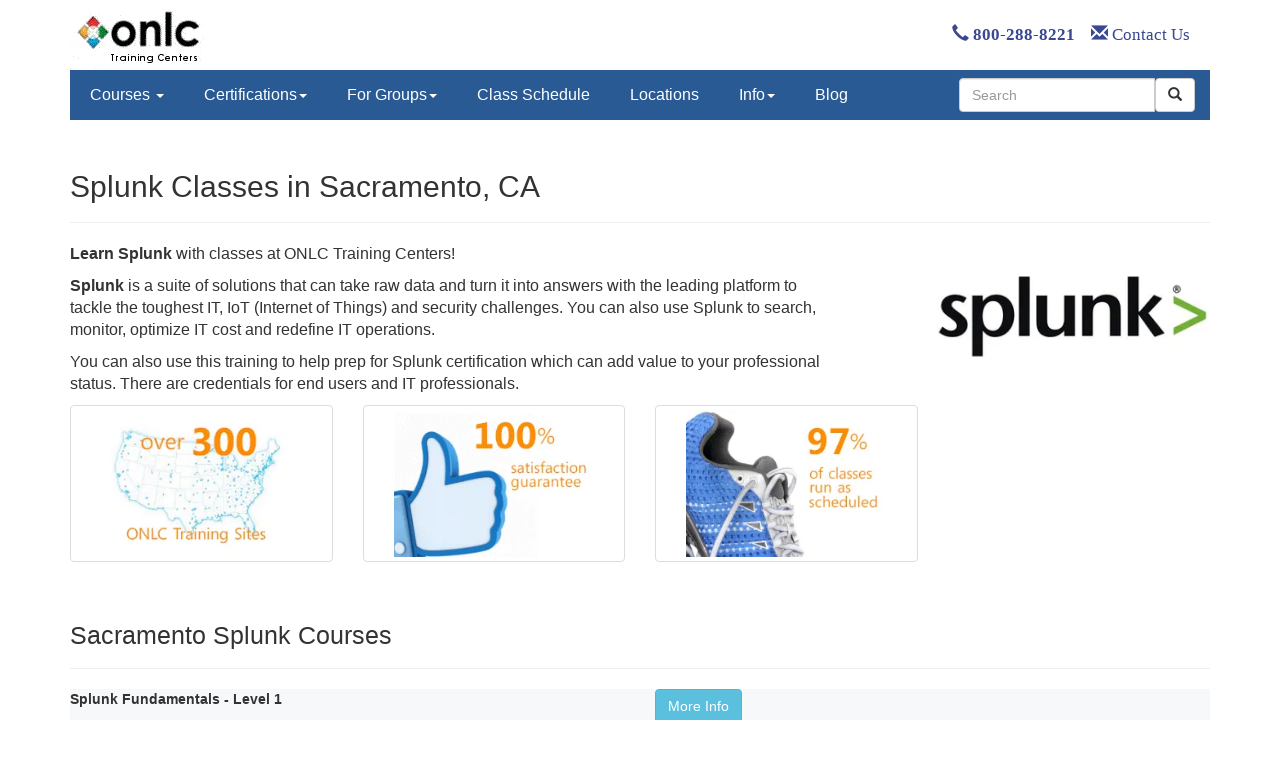

--- FILE ---
content_type: text/css
request_url: https://tags.srv.stackadapt.com/sa.css
body_size: -11
content:
:root {
    --sa-uid: '0-3e528bff-f3ba-5e47-72a9-bfddb4233e6e';
}

--- FILE ---
content_type: application/javascript
request_url: https://prism.app-us1.com/?a=476515977&u=https%3A%2F%2Fwww.onlc.com%2Ftraining%2Fsplunk%2Fsacramento-ca.htm
body_size: 123
content:
window.visitorGlobalObject=window.visitorGlobalObject||window.prismGlobalObject;window.visitorGlobalObject.setVisitorId('2d17e4b5-989e-46e9-bc44-487b2ce3a653', '476515977');window.visitorGlobalObject.setWhitelistedServices('tracking', '476515977');